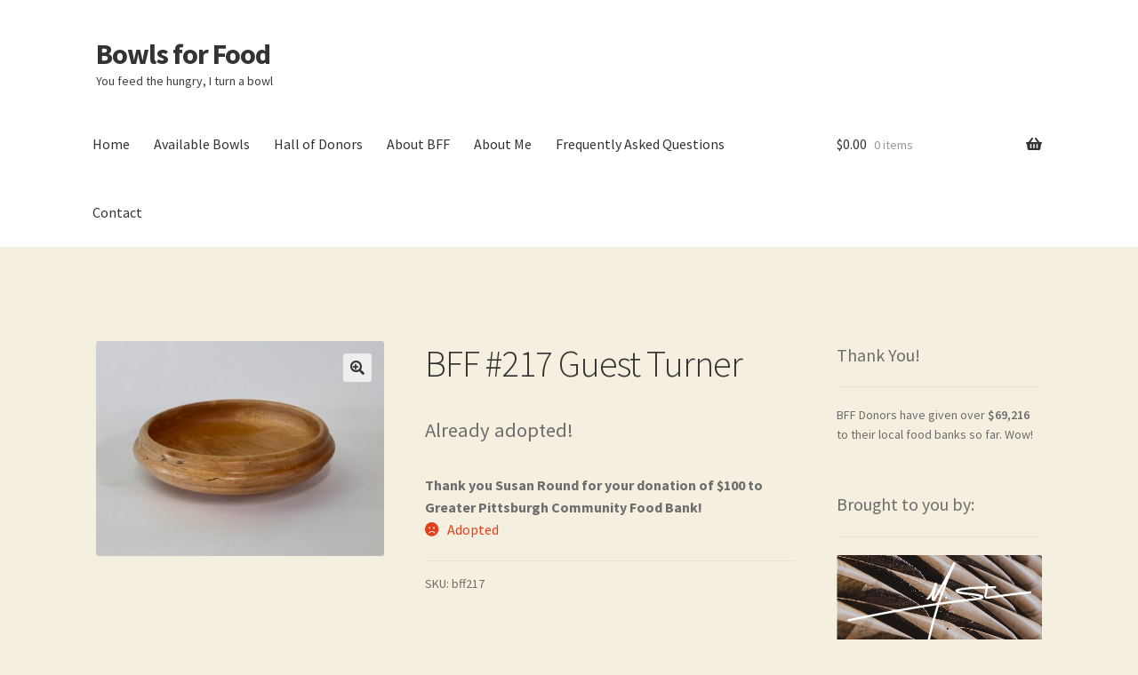

--- FILE ---
content_type: text/css
request_url: https://www.bowlsforfood.com/wp-content/themes/bowls2/style.css?ver=1.0.5
body_size: 677
content:
/*
 Theme Name:   Bowls For Food 2
 description: >-
   A child theme of the Storefornt theme
 Author:       Mike Mittelman
 Template:     storefront
 Version:      1.0.5
*/
.entry-categories {
    display:none
}
.singular .entry-header {
    background-color:#f5efe0;
}
body {
    background-color:#f5efe0 !important;
}
.singular .featured-media::before {
    background-color:inherit
}
.cart-collaterals .cart_totals h2 {
    font-size:smaller;
}
.donor-thanks figure img{
    margin:15px !important;
}
.donation_thanks {
    font-weight: bold;
}
.item_details {
    font-family: "Inter var", -apple-system, BlinkMacSystemFont, "Helvetica Neue", Helvetica, sans-serif;
    margin-bottom:10px;
}
.featured-media-inner {
    margin-bottom:20px;
}
.post-meta {
    display:none;
}
.woocommerce ul.products li.product {
    justify-content: start !important;
}
.entry-content > *:not(.alignwide):not(.alignfull):not(.alignleft):not(.alignright):not(.is-style-wide) {
    max-width: 88rem;
    width: calc(100% - 4rem);
}
div.site-search {
    display:none;
}

.main-navigation ul.menu > li > a, .main-navigation ul.nav-menu > li > a {
    padding: 1.618em .75em !important;
}
.entry-taxonomy {
    display: none;
}
.product hr {
    background: none;
}
.widget .widget-title, .widget .widgettitle {
    font-weight:400;
}
.woocommerce-breadcrumb {
	display:none;
}
.site-info > a {
	display:none;
}